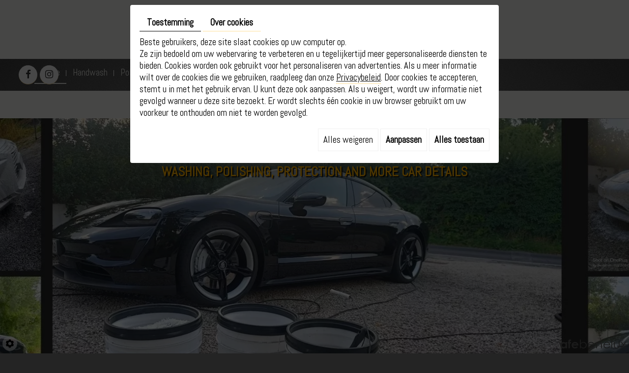

--- FILE ---
content_type: text/css
request_url: https://www.bs-details.be/media/css/fonts.css
body_size: 298
content:
@import url('https://fonts.googleapis.com/css?family=Abel');

@font-face {
    font-family: 'Arial Rounded MT';
    src: url('../fonts/ArialRoundedMTBold.eot');
    src: url('../fonts/ArialRoundedMTBold.eot?#iefix') format('embedded-opentype'),
        url('../fonts/ArialRoundedMTBold.woff2') format('woff2'),
        url('../fonts/ArialRoundedMTBold.woff') format('woff'),
        url('../fonts/ArialRoundedMTBold.ttf') format('truetype'),
        url('../fonts/ArialRoundedMTBold.svg#ArialRoundedMTBold') format('svg');
    font-weight: bold;
    font-style: normal;
}

@font-face {
    font-family: 'BebasNeueRegular';
    src: url('../fonts/BebasNeueRegular.eot');
    src: url('../fonts/BebasNeueRegular.eot') format('embedded-opentype'),
         url('../fonts/BebasNeueRegular.woff2') format('woff2'),
         url('../fonts/BebasNeueRegular.woff') format('woff'),
         url('../fonts/BebasNeueRegular.ttf') format('truetype'),
         url('../fonts/BebasNeueRegular.svg#BebasNeueRegular') format('svg');
}
@font-face {
    font-family: 'AntonioRegular';
    src: url('../fonts/AntonioRegular.eot');
    src: url('../fonts/AntonioRegular.eot') format('embedded-opentype'),
         url('../fonts/AntonioRegular.woff2') format('woff2'),
         url('../fonts/AntonioRegular.woff') format('woff'),
         url('../fonts/AntonioRegular.ttf') format('truetype'),
         url('../fonts/AntonioRegular.svg#AntonioRegular') format('svg');
}

--- FILE ---
content_type: text/css
request_url: https://www.bs-details.be/media/css/template.css
body_size: 12512
content:
/* 
Wireframe: 20
Version: 1
Update: 2017.10.05
*/
body {
    background: #242424;
    color: #bec4cd;
    font-family: 'Abel', sans-serif;
    font-size: 19px;
    line-height: 24px;
	font-weight:400;
}
a {
       color: #fcc032;
    transition: all .4s;
	border-bottom: 1px dotted #fcc032;
    text-decoration: none;
}
a:active, a:hover, a:focus {
    color:#bec4cd;
    text-decoration: none;
	border-bottom: 1px dotted #bec4cd;
}
 strong{
	 font-weight:700;
 }
.red {
    color: #ff6d6d;
}
.image-right {
    float: right;
    margin: 0 0 10px 15px;
}
.image-left {
    float: left;
    margin: 0 15px 10px 0;
}
 
h1, h2, h3, h4, h5, h6,
.h1, .h2, .h3, .h4, .h5, .h6 {
    line-height: 1.32em;
     
	
}
h1, h2, h3, h4, h5, h6 {
  
}
h1, .h1{
    font-size: 40px;
	color: #cecece;
	 font-family: 'BebasNeueRegular';
  
}
h2, .h2{
    font-size: 27px;
    color: #fcc032;
    font-family: 'AntonioRegular';
        font-weight: 400;
    
}
h3, .h3{
    font-size: 24px;
	color:#cecece;
	font-family: 'BebasNeueRegular';
}
h4, .h4{
    font-size: 22px;
	color: #fcc032;
	font-family: 'BebasNeueRegular';
	
}
h5, .h5{
    font-size: 20px;
	color: #cecece;
	font-family: 'BebasNeueRegular';
}
h6, .h6{
    font-size: 18px;
	color:#fcc032;
	font-family: 'BebasNeueRegular';
}

hr {
	border-color: #e5e5e5;
}
span.prix {
    font-size: 22px;
    color: #fcc032;
    font-family: 'BebasNeueRegular';
}
.cta {
       background: #ebece7;
    height: 120px;
    text-align: center;
}
.ctaa {
    position: relative;
    background: url(../images/bg-cta.png) top center no-repeat;
    height: 106px;
    width: 383px;
    float: right;
    margin-top: 33px;
    display:none;
}
.ctaa a{
	border:none;
	}
.ctaa:before {
    content: '';
    position: absolute;
    background: url(../images/cta.png) top left no-repeat;
    height: 72px;
    width: 52px;
    left: 75px;
    top: 17px;
}
.meer {
       font-size: 21px;
    color: #544f4d;
    line-height: 26px;
    font-weight: 600;
    padding: 33px 0px 0 54px;
    text-shadow: 0px -1px 8px rgba(0, 0, 0, 0.27);
    letter-spacing: 0.05em;
    font-family: 'unicode_arialr';
}
span.number {
        font-size: 24px;
    color: #544f4d;
    font-weight: 600;
    text-shadow: 0px -1px 8px rgba(0, 0, 0, 0.27);
    padding: 12px 0 0 42px;
    font-family: 'Arial Rounded MT';
}
.ctaa:hover {
	   position: relative;
    background: url(../images/bg-ctah.png) top center no-repeat;
    height: 106px;
    width: 383px;
    float: right;
    margin-top: 33px;
}
.ctaa:hover  .meer{
	color:#fcc032;
}
.ctaa:hover  span.number{
	color:#fcc032;
}
/**menu**/
.menu {
    background: #ebece7;
    height: 241px;
}
nav.main-nav {
    position: relative;
    z-index: 100;
    height: 65px;
    box-shadow: none;
    transition: background .4s, box-shadow .4s;
    background: url(../images/bg-menu.png) top center no-repeat;

}
.is-sticky nav.main-nav {
 height: 65px;
    z-index: 100;
    background: url(../images/bg-menu.png) top center no-repeat;
}
nav.main-nav .nav-wrapper {

}
nav.main-nav .sf-menu {
        text-align: left;
    align-self: center;
    width: 100%;
}
nav.main-nav .mobile-nav {
    display: none;
    text-align: right;
    align-self: center;
}
nav.main-nav .mobile-nav a {
    display: inline-block;
    text-decoration: none;
    text-transform: uppercase;
    color: #222;
    line-height: 40px;
    font-size: 0;
	border-bottom: none;
}
nav.main-nav .mobile-nav i.fa {
    background: #000;
    text-align: center;
    color: #fcc032;
    width: 40px;
    line-height: 40px;
    border-radius: 50%;
    display: inline-block;
    font-size: 22px;
    margin-top: 14px !important;
}
nav.main-nav .logo {
    position: absolute;
    height: 293px;
    text-align: center;
    left: 48.5%;
    margin-top: -110px;
    width: 250px;
    transform: translateX(-50%);
}
nav.main-nav .logo  a{
	border:none;
}
nav.main-nav .logo img.small {
    margin-top: 0px;
    transform: translateY(-200%);
    transition: transform .4s;
}
nav.main-nav .logo img.big {
    
    top: 0;
    visibility: visible;
    opacity: 1;
    transition: opacity .4s, visibility 0s linear 0s, top .4s;
}
.is-sticky nav.main-nav .logo {
    position: absolute;
}
.is-sticky nav.main-nav .logo img.small {
    visibility: visible;
    transform: translateY(0%);
}
.is-sticky nav.main-nav .logo img.big {
    visibility: hidden;
    opacity: 0;
    top: -50px;
    transition: opacity .4s, visibility 0s linear .4s, top .4s;
}.diy-slideshow {
       background: url(../images/bg-s.png)  top no-repeat;
}/**cta**/
.slogan1 {
right: auto;
    left: 50%;
    transform: translate(-50%, -50%);
    text-align: center;
    position: absolute;
    top: 114px;
    color: #ffb300;
    font-size: 27px;
    text-transform: uppercase;
    text-shadow: 2px 2px 2px rgba(0,0,0,1);
    line-height: 1.35;
    z-index: 2;
    font-family: 'Abel';
    font-weight: bold;
}
/**image cercle**/
.border {
    display: inline-block;
    border-radius: 50%;
    margin-right: 111px;
}
.slide {
       position: absolute;
    left: 0;
    right: 0;
    margin: -36px auto;
}
.img-box1 {
     border-radius: 50%;
    border: 5px solid #fff;
    box-shadow: 0 0 0 6px #fcc032;
}
.slide img {
       
}
header.top {
    position: relative;
    height: 450px ;
    background: #eee;
}
header.top.big {
    height: 633px;
}
header.top.small {
    height: 450px;
}
header.top .container {
    position: relative;
    height: 100%;
}
header.top .slogan, header.top.big .slogan, header.top.small .slogan {
     font-size: 32px;
    right: 0;
    left: 0;
    bottom: 20px;
    text-align: center;
 
    position: absolute;
    width: 100%;
    height: 74px;
    top: auto;
    text-shadow: 0px 0px 8px rgba(255, 255, 255, 0.55), 0px 0px 8px rgba(255, 255, 255, 0.24);
    line-height: 48px;
    font-family: 'FuturaLightOblique';
	z-index:2;
	text-transform: uppercase;
}
header.top .slogan a {
    text-shadow: 0px 0px 8px rgba(255, 255, 255, 0.55), 0px 0px 8px rgba(255, 255, 255, 0.24);
    line-height: 48px;
    font-family: 'FuturaLightOblique';
    font-size: 32px;
    color: #fff;
    text-decoration: none;
}
header.top.small .slogan {

}
header.top:not(.big) .slogan br {
    display: none;
}
header.top .slogan p {
    padding: 14px 0;
}
header.top .slogan a:hover {
    color: #fed33c;
    text-shadow: 0px 0px 8px rgba(254, 211, 60, 0.55), 0px 0px 8px rgba(254, 211, 60, 0.24);
}
header.top .banner,
header.top .banner #slideshow {
    position: absolute;
    left: 0;
    right: 0;
    top: 0;
    bottom: 0;
    margin: 0!important;
    width: auto;
    height: auto;
}
header.top .banner #slideshow .camera_target {
 
}
.camera_overlayer {
/*    background: rgba(255, 255, 255, 0.34901960784313724);*/
}

header.top .banner .NewsItemBackground {
    position: absolute;
    left: 0;
    right: 0;
    top: 0;
    bottom: 0;
    background: center no-repeat;
    background-size: cover;
    filter: contrast(70%);
}
header.top .banner .NewsItemBackground::after {
    content: '';
    position: absolute;
    left: 0;
    right: 0;
    top: 0;
    bottom: 0;
    box-shadow: inset 0 0 200px rgba(0,0,0,1);
}
.content img {
    height: auto;
    max-width: 100%;
    outline: none;
}
section.home-content {
    position: relative;
}
section.home-content .photo {
    position: absolute;
    right: 0;
    top: 0;
    bottom: 0;
    width: 35%;
}
section.home-content .photo .img-box > img {
    position: absolute;
    width: 100%;
    height: 100%;
    object-fit: cover;
    filter: grayscale(100%);
}
section.home-content .photo .corner {
    position: absolute;
    right: 0;
    bottom: 0;
    width: 100%;
    padding-bottom: 100%;
}
section.home-content .photo .corner::before {
    content: '';
    position: absolute;
    top: 0;
    bottom: 0;
    left: 0;
    right: 0;
    /*
    -webkit-clip-path: polygon(0% 100%, 100% 100%, 100% 0%);
    clip-path: polygon(0% 100%, 100% 100%, 100% 0%);
    background: rgba(255,109,109,.8);
    */
    background: url(../images/corner-right.svg) right bottom no-repeat;
    opacity: .8;
}
section.home-content .photo .corner .signature {
    position: absolute;
    bottom: 10%;
    left: 50%;
    transform: translateX(-35%);
    max-width: 80%;
}
section.page-content img {
    height: auto;
    max-width: 100%;
    outline: none;
}
section.page-content {
    position: relative;
}
section.page-content .corner {
    position: absolute;
    bottom: 0;
    left: 0;
    width: 10vw;
    height: 10vw;
    /*
    -webkit-clip-path: polygon(0% 100%, 100% 100%, 0% 0%);
    clip-path: polygon(0% 100%, 100% 100%, 0% 0%);
    background: rgba(255,109,109,.8);
    */
  
    opacity: .8;
}
img.img-a {
    padding-top: 15px;
}
article.content {
      position: relative;
    padding: 0px 0 50px;
}
 article.content img {
    height: auto;
    max-width: 100%;
    outline: none;
}
section.home-content article.content {
    padding: 13px 0;
}
section.contact-content article.content {
 
}
 header.page-title {
          padding-bottom: 125px;

}
header.page-title h1 {
    line-height: 1.7em;
    font-weight: 400;
    letter-spacing: 0;
    text-transform: uppercase;
    font-size: 23px;
    text-align: center;
    text-shadow: 0px -1px 8px rgba(0, 0, 0, 0.27);
    color: #868686;
    height: 30px;
    margin: -78px 0 0;
    font-family: 'Arial Rounded MT';
}
header.page-title h1:before {
position:absolute;
content:'';
background: url(../images/bg-h1.png)top center no-repeat;
width:100%;
height:2px;
left:0px;
}
header.page-title2 h1:before {
    position: absolute;
    content: '';
    background: url(../images/bg-h1.png)bottom center no-repeat;
    width: 100%;
    height: 2px;
    top: 86px;
    left: 0;
}
header.page-title1 h1 {
line-height: 1.5em;
    font-weight: 400;
    letter-spacing: 0;
    text-transform: uppercase;
    font-size: 44px;
    text-align: center;
    text-shadow: 0px -1px 8px rgba(0, 0, 0, 0.27);
    color: #cecece;
    height: 30px;
    font-family: 'Arial Rounded MT';
    margin: -40px 0 0;
}
header.page-title2 h1 {
    line-height: 1.5em;
    font-weight: 400;
    letter-spacing: 0;
    text-transform: uppercase;
    font-size: 36px;
    text-align: center;
    text-shadow: 0px -1px 8px rgba(0, 0, 0, 0.27);
    color: #cecece;
    height: 30px;
    font-family: 'Arial Rounded MT';
    margin: -30px 0 0;
}
.shade1 {
     position: relative;
    margin: 0 0;
    padding: 0;
    display: block;
    background: #242424;
    width: 100%;
    height: 59px;
    opacity: 0.25;
    text-align: center;
}
header.page-title2 {
    padding-bottom: 75px;
}
header.page-title1 {
    padding-bottom: 75px;
}
header.page-title.contact {
    padding-bottom: 27px;
	padding-top: 124px;
}
span.subtitle {
    font-size: 116px;
    line-height: 80px;
    text-shadow: 0px -1px 8px rgba(0, 0, 0, 0.27);
    color: #cecece;
    height: 101px;
    margin: -30px 0 0;
    font-family: 'BebasNeueRegular';
}
.shade {
	position: relative;
    margin: 0 0;
    padding: 0;
    display: block;
    background: #242424;
    width: 100%;
    height: 70px;
    opacity: 0.25;
    text-align: center;
}
	.logo1 {
    margin: 0 auto;
    display: table;
}

 header.page-title h5 {
    margin: 0;
}
 header.page-title {
       padding-top: 106px;
}
 header.page-title + h2 {
    margin-top: 0;
    margin-bottom: 30px;
}
.content p {
    margin: 0 0 20px;
}
.content ul {
    list-style: outside disc;
    margin-left: 0;
    padding: 0;
}
.content ul li {
    position: relative;
    left: 1em;
    margin-left: 1em;
    padding-right: 1em;
}
.content ul ul {
    list-style-type: circle;
}
.content .table-style {
    position: relative;
}
.content .table-style th {
   background: #e99c00;
    color: #000;
}
.content .table-style th,
.content .table-style td {
    border: 1px solid #ccc;
    padding: 2px 5px;
}
.content #AllNews {
    position: relative;
    padding-top: 30px;
}
.content #AllNews .row {
    display: flex;
}
.content #AllNews .row > [class*='col-'] {
    flex-direction: column;
}
.content #AllNews .Item {
    position: relative;
    margin-bottom: 30px;
    padding-top: 15px;
    padding-bottom: 15px;
    height: 250px;
    background: rgba(255,255,255,0);
    transition: background .4s;
}
article.content #AllNews .Item:hover {
    background: #f6f6f6;
}
article.content #AllNews .Item .photo {
    position: relative;
    width: 100%;
    height: 100%;
    overflow: hidden;
}
article.content #AllNews .Item .photo img {
    position: relative;
    width: 100%;
    height: 100%;
    object-fit: cover;
    transition: filter .4s;
}
article.content #AllNews .Item:hover .photo img {
    filter: brightness(70%) contrast(70%);
}
article.content #AllNews .Item .photo.nophoto {
    position: relative;
    height: 100%;
    background: #eee url(../images/logo-rooy-ex.png) center no-repeat;
    background-size: 50%;
    filter: grayscale(100%);
    transition: background-color .4s;
}
article.content #AllNews .Item:hover .photo.nophoto {
    background-color: #ccc;
}
article.content #AllNews .Item .photo::before {
    content: '';
    position: absolute;
    left: 50%;
    top: -50%;
    transform: translate(-50%, -50%);
    width: 1px;
    height: 40px;
    background: #fff;
    z-index: 10;
    transition: top .4s;
}
article.content #AllNews .Item .photo::after {
    content: '';
    position: absolute;
    left: -50%;
    top: 50%;
    transform: translate(-50%, -50%);
    width: 40px;
    height: 1px;
    background: #fff;
    z-index: 10;
    transition: left .4s;
}
article.content #AllNews .Item:hover .photo::before {
    top: 50%;
}
article.content #AllNews .Item:hover .photo::after {
    left: 50%;
}
article.content #AllNews .Item figcaption {
    position: relative;
}
article.content #AllNews .Item figcaption h3 {
    margin: 0 0 15px;
    transition: color .4s;
}
article.content #AllNews .Item:hover figcaption h3 {
    color: #ff6d6d;
}
article.content #AllNews .Item figcaption .button {
    margin-top: 10px;
    font-size: 16px;
    line-height: 1;
    text-shadow: none;
    padding: 10px 30px;
    display: inline-block;
    text-decoration: none;
    color: #fff;
    background: #ff6d6d;
    border-radius: 3px;
    box-shadow: 0 3px 3px rgba(0,0,0,.1);
    transition: box-shadow .4s;
}
article.content #AllNews .Item:hover figcaption .button {
    box-shadow: 0 5px 20px rgba(0,0,0,.25);
}
article.content #AllNews .Item a {
    position: absolute;
    left: 0;
    right: 0;
    top: 0;
    bottom: 0;
}
	.box {
        position: relative;
    width: 791px;
    height: 319px;
    background: url(../images/bg-boxx.png) center no-repeat;
    top: 0;
    left: 0;
    display: table;
    margin: 0 auto;
}
p.box-title1 {
    color: #6e6b60;
    font-size: 40px;
    margin: 75px auto;
    display: table;
    letter-spacing: -0.025em;
    font-family: 'AntonioLight';
    text-shadow: 0px -1px 9px rgba(0, 0, 0, 0.52);
}
p.box-title2 {
    margin-top: -49px;
    font-family: 'Playfair Display', serif;
    font-size: 88px;
    letter-spacing: -0.025em;
    text-shadow: 1px 1px 9px rgba(0, 0, 0, 0.45);
    color: #64635b;
}
.plus {
  position: relative;
    top: 45px;
    left: 0;
    display: table;
    margin: 0 auto;
    background: #f5f0e3 url(../images/plus.png) center no-repeat;
    border-radius: 50%;
    width: 26px;
    height: 26px;
    padding: 30px;
}
.plus:hover {
    background: #988063 url(../images/plus.png) center no-repeat;
}
section.newsletter {
    position: relative;
    padding: 50px 20px;
   background: rgba(176, 157, 135, 0.59);
}
section.newsletter h4 {
    margin: 0 0 25px;
    text-transform: uppercase;
}

section.contactform {
position: relative;
    padding-top: 3px;
}
/*-----services----*/
section.services {
    position: relative;
    background: url(../images/bg-box1.png) center no-repeat;
    text-align: center;
    padding: 53px 0 51px;
    background-size: cover;

}
section.services h5 {
    margin: 0 0 10px;
    text-transform: uppercase;
}
section.services h3 {
    margin: 0 0 75px;
    text-transform: uppercase;
}
section.services h4 {
    margin: 25px 0;
}

p.box1 {
     color: #fff;
    font-size: 26px;
    margin-top: 118px;
    font-family: 'Arial Rounded MT', sans-serif;
    font-weight: 600;
}
p.box1:before {
    content: "";
    position: absolute;
    background: url(../images/valid.png) no-repeat Top center;
    height: 77px;
    width: 73px;
    margin-top: -95px;
    left: 0;
    right: 0;
    margin: -67px auto 0;
}
.box11:after {
        content: "";
    position: absolute;
    background: url(../images/sep-box.png) no-repeat Top center;
    height: 56px;
    width: 53px;
    margin-top: -95px;
    float: right;
    right: 0;
    margin: -51px auto 0;
}
 .box11:before {
     content: "";
    position: absolute;
    background: url(../images/sep-box.png) no-repeat Top center;
    height: 56px;
    width: 53px;
    float: left;
    left: 0;
    margin: -22px 34px 0;
}
.bouton {
       background: #fcc032;
    display: inline-block;
    color: #fff;
    border-radius: 10px;
    padding: 16px 8px 16px 8px;
    font-size: 50px;
    text-transform: uppercase;
    line-height: 50px;
    margin-top: 43px;
    font-family: 'BebasNeueRegular';
}
.box01:hover .bouton{
	background:#242424;
color:#fcc032;
}


section.cta {
    position: relative;
    background: url(../images/sepa.jpg) center no-repeat;
    padding: 90px 0 60px;
    color: #fff;
    text-align: center;
	    height: 536px;
}
section.cta h5 {
    margin: 0 0 10px;
    text-transform: uppercase;
}
section.cta h3 {
    margin: 0 0 60px;
    text-transform: uppercase;
    color: #fff;
}
section.cta a.button {
    text-transform: uppercase;
    letter-spacing: 2px;
    font-size: 16px;
    line-height: 1;
    text-shadow: none;
    padding: 15px 50px;
    display: inline-block;
    text-decoration: none;
    color: #fff;
    background: #ff6d6d;
    border-radius: 3px;
    box-shadow: 0 3px 3px rgba(0,0,0,.25);
    transition: box-shadow .4s;
}
section.cta a.button:hover {
    box-shadow: 0 5px 30px rgba(0,0,0,.5);
}

footer.bottom {
    position: relative;
    padding: 35px 0;
    color: #fff;
    background: #242424;
}.footer-title1 {
    margin-top: 86px;
}
.address:before {
     content: '';
    position: absolute;
    background: url(../images/icone-local.png) center no-repeat;
    height: 41px;
    width: 35px;
    left: 15px;
    margin: -59px auto;
}
p.title-footer {
    font-size: 19px;
    line-height: 28px;
    color: #fff;
    margin-bottom: 0;
    font-family: 'AntonioRegular';
    font-weight: 400;
}
.title-footer p{
    font-size: 15px;
    line-height: 22px;
    font-family: 'Open Sans', sans-serif;
}
.block2:before{
    content: '';
    position: absolute;
    background: url(../images/icone-phone.png) center no-repeat;
    height: 48px;
    width: 39px;
    right: 15px;
    margin: 17px auto;
	}
	.footer-title2 {
    margin-top: 86px;
}
span.googlemaps_v2 {
    color: #cf282a !important;
}
span.googlemaps_v2:hover {
    color: #1e110b!important;
}
footer.bottom .footer-wrapper {
    display: grid;
    grid-template-columns: repeat(2, 50%);
}
footer.bottom.bottom1 {
       border-top: 2px solid #ebece7;
}
footer.bottom .social {
    text-align: center;
    padding-top: 62px;
}
.block2 a:hover {
 color: #fff !important;
}
footer.bottom .social nav.language {
    position: relative;
    padding-bottom: 10px;
}
footer.bottom .social nav.language a.selected {
    color: #888;
    text-decoration: none;
}
footer.bottom .social nav.language a span {
    font-size: 0;
    line-height: 0;
}
footer.bottom .social nav.language a span::before {
    font-size: 16px;
    line-height: 1;
}
footer.bottom .social nav.language a span#lang-nl::before {
    content: 'Nederlands';
}
footer.bottom .social nav.language a span#lang-fr::before {
    content: 'Français';
}
footer.bottom .social #ContainerBlockSocial.addthis_toolbox .at300b > span{
    display: none;
}
footer.bottom .social #ContainerBlockSocial.addthis_toolbox .at300b.addthis_button_email::before {
    content: "\f003";
}
footer.bottom .social .fb::before {
    content: "\f09a";
}
footer.bottom .social .instagram::before{content: "\f16d";}
footer.bottom .social #ContainerBlockSocial.addthis_toolbox .at300b.addthis_32x32_style.addthis_button_twitter::before {
    content: "\f099";
}
footer.bottom .social #ContainerBlockSocial.addthis_toolbox .at300b.addthis_32x32_style.addthis_button_linkedin::before {
    content: "\f0e1";
}
footer.bottom .social #ContainerBlockSocial.addthis_toolbox .at300b.addthis_32x32_style.addthis_button_google_plusone_share::before {
    content: "\f0d5";
}
footer.bottom .social #ContainerBlockSocial.addthis_toolbox .at300b.addthis_32x32_style.addthis_button_google_plusone_share {
    position: relative;
}
footer.bottom .social #ContainerBlockSocial.addthis_toolbox .at300b.addthis_32x32_style.addthis_button_google_plusone_share #___plusone_0,
footer.bottom .social #ContainerBlockSocial.addthis_toolbox .at300b.addthis_32x32_style.addthis_button_google_plusone_share iframe {
    position: absolute!important;
    left: 0!important;
    right: 0!important;
    top: 3px!important;
    opacity: 0;
}
footer.bottom .social #ContainerBlockSocial.addthis_toolbox .at300b.addthis_button_pinterest_share::before {
    content: "\f231";
}
footer.bottom .social #ContainerBlockSocial.addthis_toolbox .at300b, footer.bottom .social .fb, footer.bottom .social .instagram {
    display: inline-block;
    font-size: 0px;
    cursor: pointer;
    position: relative;
    z-index: 1;
    color: #fff;
    text-decoration: none;
    transition: color .4s;
    float: none;
    text-align: center;
    border: none;
	
}
footer.bottom .social #ContainerBlockSocial.addthis_toolbox .at300b::before, footer.bottom .social .fb::before, footer.bottom .social .instagram::before {
    font-family: 'FontAwesome';
    speak: none;
    font-size: 21px;
    line-height: 40px;
    font-style: normal;
    font-weight: normal;
    font-variant: normal;
    text-transform: none;
    display: block;
    -webkit-font-smoothing: antialiased;
}
footer.bottom .social #ContainerBlockSocial.addthis_toolbox .at300b:hover, footer.bottom .social .fb:hover, footer.bottom .social .instagram:hover {
  color: #fcc032;
}

/***************footer.maps****************/
footer.maps {
    position: relative;
    height: 350px;
    overflow: hidden;
    background: #eee;
}
footer.maps a:first-of-type {
    position: absolute;
    left: 0;
    right: 0;
    top: 0;
    bottom: 0;
    z-index: 10;
    font-size: 0;
}
.googlemaps_v2 label.modal-label {
     cursor: pointer;
    font-weight: 400;
    text-decoration: underline;
    margin: 0;
    z-index: 99;
    left: 0;
    right: 0;
    top: 0;
    bottom: 0;
    z-index: 10;
    color: #fcc032;
}
.googlemaps_v2 label.modal-label:hover {
     text-decoration: none;
    color: #fff;
	}
footer.maps .googlemaps_v2 label.modal-label {
    cursor: pointer;
    font-weight: 400;
    text-decoration: underline;
    margin: 0;
    z-index: 99;
    position: absolute;
    left: 0;
    right: 0;
    top: 0;
    bottom: 0;
    z-index: 10;
    font-size: 0;
}
.googlemaps_v2 .modal__inner iframe {
position: absolute;
    width: 100% !important;
    height: 100% !important;
    left: 0;
    right: 0;
    top: 0;
    bottom: 0;
    filter: grayscale(100%);
    transition: filter .4s;
}
footer.maps iframe {
    position: absolute;
    width: calc(100vw + 200px);
    height: 550px;
    left: -100px;
    right: -100px;
    top: -100px;
    bottom: -100px;
    filter: grayscale(100%);
    transition: filter .4s;
}
footer.maps:hover iframe {
    filter: grayscale(35%);
}
span.number-responsive1 {
    display: none;
}
/***************************************/
span.number-responsive2 {
	display: none;
    font-size: 24px;
    color: #544f4d;
    font-weight: 600;
    text-shadow: 0px -1px 8px rgba(0, 0, 0, 0.27);
    padding: 12px 0 0 42px;
    font-family: 'Arial Rounded MT';
}
.block2 {
   text-align: right;
    float: right;
}
.footer-title2 p {
text-align: right;
    font-size: 19px;
    line-height: 28px;
    margin-bottom: 0;
    font-family: 'AntonioRegular';
    font-weight: 400;
}
/**footer2**/
section.footer2 {
	    background: url(../images/bg-footer2.png) center no-repeat;
    height: 387px;
    position: relative;
}
section.footer2:before {
    background: url(../images/logo2.png) center no-repeat;
    height: 311px;
    position: absolute;
    content: '';
    width: 568px;
    left: 0;
    right: 0;
    margin: -124px auto;
    top: -157px;
}
/**/

#scrollUp {
    bottom: 46px;
    left: 50%;
    transform: translateX(-50%);
    padding: 6px 15px 10px;
    background: rgb(233, 156, 0);
    border-radius: 3px;
    color: #fff;
    font-size: 30px;
    line-height: 1;
    text-decoration: none;
    box-shadow: none;
    transition: background .4s, box-shadow .4s;
}
#scrollUp:hover {
  background: #080601;
    box-shadow: 0 5px 30px rgba(0,0,0,.5);
    color: #e99c00;
}
 
div.cc-cookies {
    width: 100%;
}
.formError,
.formError *,
#fancybox-wrap,
#fancybox-wrap *{
    box-sizing: content-box;
}
div#_atssh {
    bottom: 0;
}
form.contactForm label a:hover{
	color:#000;
}
.img-box {
    width: 100%;
    height: 100%;
}
a.cookieinfo-close.cc-cookie-accept {
       background: #fcc032!important;
    color: #3f3f3f!important;
}Style Attribute {

    background: #e99c00 !important;
  
}
@media only screen and (max-width : 1199px) {
   nav.main-nav,
    nav.main-nav .nav-wrapper,
    nav.main-nav .logo {
        height: 65px;
    }
   
    .border {
 
    margin-right: 30px;
}
    nav.main-nav ul.sf-menu {
        display: none;
    }
    nav.main-nav .mobile-nav {
      
		display: inline-block;
    margin-left: auto;
    float: right;
    }
	.is-sticky nav.main-nav .mobile-nav i.fa {
 
	text-decoration: none !important;
}
p.box1 {
    font-size: 32px;
    line-height: 1em;
}
p.title2-ontdek {

    font-size: 45px;
}
}

@media only screen and (max-width : 1024px) {
    
}
@media only screen and (max-width : 991px) {
 .menu {
    background: #ebece7;
    height: 338px;
}
.ctaa {
    float: none;
    margin: 33px auto;
}
.cta {
    height: 160px;
    text-align: center;
}
.ctaa:hover {

    float: none;
  margin: 33px auto;
}
    header.top {
    height: 337px;
}
header.top.big, header.top.big .diy-slideshow {
    height: 450px !important;
}
header.top.small, header.top.small .diy-slideshow {
    height: 300px !important;
}
.diy-slideshow figure {
    height: 100% !important;
}
    header.top.big {
        height: 350px;
    }
    header.top .container {
        position: static;
        height: auto;
    }
.slide img {
    margin-right: 5px;
    margin-left: 5px;
    height: 180px;
    width: 180px;
}
.slide {
   position: absolute;
    left: 0;
    right: 0;
    margin: -38px auto;
}

 
    header.top .slogan br {
        display: none;
    }
p.sati {

    font-size: 40px;

}
    section.home-content article.content,
    article.content {
        padding: 50px 0;
    }
  section.home-content article.content header.page-title {
    padding-top: 37px;
}
 
    section.contactform {
        padding: 50px 0;
    }
  
  section.services {

    padding: 28px 0 56px;
  }
    section.satisfaction {
            padding: 50px 0 50px;
    }
    section.satisfaction .photo {
        position: relative;
        width: auto;
        height: 350px;
        overflow: hidden;
        margin-top: 50px;
    }
	header.page-title {
    padding-top: 99px;
}
   
    section.cta {
        padding: 50px 0;
    }
    section.cta h3 {
        margin-bottom: 30px;
    }
	
	span.subtitle {
    
    font-size: 50px;
}
.box11:before {
   display:none;
}
.box11:after {
   display:none;
}
section.footer2:before {

    margin: -60px auto;
}
.box {
  
    width: 650px;
}
p.box-title2 {
   
    font-size: 66px;
}

}
@media only screen and (max-width : 767px) {
    .image-right,
    .image-left {
        float: none;
        margin: 10px auto;
        max-width: 100%;
        height: auto;
        display: block;
    }
    .title-contact {
    float: left;
}
.slogan1 {
    top: 182px;
    font-size: 25px;
}
.slide {
    position: absolute;
    left: 0;
    right: 0;
    margin: -5px auto;
}
    h1, .h1 {
        font-size: 36px;
    }

    header.top .logo img {
        max-width: 70%;
    }
    header.top .slogan,
    header.top.big .slogan {
        font-size: 20px;
    }
.slide img {
    margin-right: 5px;
    margin-left: 5px;
    height: 120px;
    width: 120px;
}
.border {
    margin-right: 0;
}
section.footer2:before {
    margin: 170px auto;
    width: auto;
}

    section.home-content .photo {
        position: relative;
        height: 80vh;
        width: auto;
    }
    article.content img {
        max-width: 100%;
        height: auto;
    }
    section.home-content .photo .corner {
        width: 80vh;
        padding-bottom: 80vh;
    }
  p.title2-ontdek {
    font-size: 30px;
}
    section.services h3 {
        margin-bottom: 25px;
    }
    footer.bottom .social #ContainerBlockSocial.addthis_toolbox .at300b {
        margin: 0 10px 0 0;
    }

.is-sticky nav.main-nav .mobile-nav i.fa {
    margin-top: 6px !important;
    text-decoration: none !important;
}
h2.title-box-Onze {
    font-size: 50px;
}
section.satisfaction1 {
    padding: 100px 0 100px;

}
.footer-title2 p {
  
    text-align: center;
    margin: 0 auto;
    display: table;
}
.address {
    display: table;
    margin: 0 auto;
    text-align: center;
}
p.title-footer {

    text-align: center;
    margin: 0 auto;
    display: table;
}
footer.bottom section.address {
    position: relative;
    display: table;
    margin: 0 auto;
    text-align: center;
}
footer.bottom h3 {
    
    text-align: center;
}
footer.bottom .social {
    display: table;
    margin: 0px auto 0;
    float: none;
}
footer.bottom .social {
    text-align: left;
    padding-top: 20px;
    padding-bottom: 0;
}
.block2 {
    text-align: center;
    float: none;
    margin: -34px auto 90px;
}
section.openinghours h3 {
    width: 198px;
    text-align: center;
}
div#openingTimesBlock {
    display: table;
    margin: 0 auto;
    float: none;
}
footer.bottom section.openinghours #openingTimesBlock .openingLine {
    line-height: 21px;
    font-family: 'AntonioRegular';
    font-size: 19px;
    display: table;
    margin: 0 auto;
    float: none;
}
footer.bottom section.openinghours #openingTimesBlock .openingLine .openingDay {
    position: relative;
    display: inline-block;
    width: auto;
    font-weight: bold;
    margin-right: 5px;
}
section.openinghours {
    text-align: center;
    float: none;
    padding: 0 0 90px;
    display: table;
    margin: 0 auto;
}

header.top .slogan a {
    font-size: 37px;
    top: 0px;
}
span.number-responsive1 {
    display: block;
}

span.phone-number1 {
    display: none;
}
span.number1 {
    display: none;
}
span.number {
    display: none;
}
span.number-responsive2 {
    display: block;
    font-size: 24px;
    color: #544f4d;
    font-weight: 600;
    text-shadow: 0px -1px 8px rgba(0, 0, 0, 0.27);
    padding: 12px 0 0 42px;
    font-family: 'Arial Rounded MT';
}
span.number-responsive2 a.nb-res2{
	color: #544f4d;
  border-bottom: 1px dotted #544f4d;
  }
 .ctaa:hover span.number-responsive2 a.nb-res2{
	color: #fcc032;
  border-bottom: 1px dotted #fcc032;
  }
  .ctaa:hover span.number-responsive2{
  	color: #fcc032;
  }
  
  span.number-responsive1 a.nb-res2{
	  color: #fcc032;
    border-bottom: 1px dotted #fcc032;
  }
.box {
    width: 360px;
}
p.box-title2 {
    font-size: 38px;
}
.address:before {
  margin:0 auto;
  left:0;
  right:0;
}
.block2:before {
    left: 0;
    right: 0;
    margin: -58px auto;
}

}
@media only screen and (max-width : 480px) {
 .is-sticky nav.main-nav .mobile-nav i.fa {
    margin-top: 13px !important;
    text-decoration: none !important;
}
.ctaa {
    background: #fcc032;
    width: auto;
}
.ctaa:hover
{
    background: #544f4d;
    width: auto;
    
}
.ctaa:before {
    left: 0;
}
    article.content #AllNews {
        padding-top: 10px;
    }
	p.ville:before {
    width: 321px;
    margin-left: -116px;
}
    article.content #AllNews .Item {
        display: grid;
        grid-template-columns: 100%;
        height: auto;
        margin-bottom: 10px;
    }
	nav.main-nav .logo img.big {
        width: 197px;
}
.slide img {
    margin-right: 2px;
    margin-left: 2px;
    height: 92px;
    width: 92px;
}
header.page-title h1 {
    font-size: 22px;
}
h2, .h2 {
    font-size: 21px;
    color: #fcc032;
    font-weight: 400;
}
.slide {
    position: absolute;
    left: 0;
    right: 0;
    margin: 34px auto;
}
header.top .slogan a {
    font-size: 24px;
    top: -3px;
}
.box {
    width: 250px;
}
p.box-title1 {
    color: #6e6b60;
    font-size: 35px;
    margin: 75px auto;
    display: table;
    letter-spacing: -0.025em;
    font-family: 'AntonioLight';
    text-shadow: 0px -1px 9px rgba(0, 0, 0, 0.52);
}
p.box-title2 {
    font-size: 29px;
}
section.satisfaction h3 {
    margin: 0px;
    text-transform: none;
    font-family: 'AntonioBold';
    font-size: 29px;
}
p.neerpelt:before {
    content: '';
    position: absolute;
    width: 310px;
    height: 4px;
    background: url(../images/bg-h1.png) center no-repeat;
    margin-top: 17px;
    margin-left: -112px;
}
article.content header.page-title h1 {
    font-size: 30px;
}
header.page-title2 h1 {
    font-size: 30px;
    margin: 0px 0 0;
}
header.page-title {

    padding-bottom: 148px;

}
header.page-title2 {

    padding-bottom: 100px;

}
header.page-title2 h1::before {
display:none;

}
.shade1 {

    height: 20px;


}
h2.title-box-Onze {
    font-size: 31px;
}
p.sati {
    font-size: 17px;
}
.bouton {
   
    padding: 0px 20px 0px 20px;
    font-size: 30px;
 
}
p.title2-ontdek {
    font-size: 20px;
}
p.title1-ontdek {
    font-size: 27px;
}

    article.content #AllNews .Item .photo,
    article.content #AllNews .Item .photo.nophoto {
        height: 150px;
    }
    article.content #AllNews .Item figcaption h3 {
        margin-top: 10px;
    }
    footer.bottom .footer-wrapper {
        grid-template-columns: 100%;
    }

	.contact-submit {

    margin: 0px;
    float: none !important;
    text-align: center;

}
}
@media only screen and (max-width : 320px) {

p.ville:before {
    width: 309px;
    margin-left: -113px;
}

header.top .slogan a {
    font-size: 24px;
    top: -7px;
}
p.neerpelt:before {
    content: '';
    position: absolute;
    width: 270px;
    height: 4px;
    background: url(../images/bg-h1.png) center no-repeat;
    margin-top: 17px;
    margin-left: -92px;
}
form.contactForm {
    padding: 87px 0 !important;
}
.box {
    width: 270px;
}
p.box-title1 {
    color: #6e6b60;
    font-size: 34px;
    margin: 75px auto;
    display: table;
    letter-spacing: -0.025em;
    font-family: 'AntonioLight';
    text-shadow: 0px -1px 9px rgba(0, 0, 0, 0.52);
}
p.box-title2 {
    font-size: 29px;
}
section.satisfaction h3 {
    margin: 0px;
    text-transform: none;
    font-family: 'AntonioBold';
    font-size: 36px;
    color: #696560;
    font-style: italic;
    text-decoration: none;
    text-shadow: 0px 1px 9px rgba(0, 0, 0, 0.26);
}
	
	
	
	
	
}

.networks_linking{
        top: -43px;
    position: relative;
    left: 3%;
        width: 100px;
}

--- FILE ---
content_type: text/css
request_url: https://www.bs-details.be/media/css/superfish.css
body_size: 1338
content:
/*** ESSENTIAL STYLES ***/
.sf-menu, .sf-menu * {
	margin: 0;
	padding: 0;
	list-style: none;
}
.sf-menu li {
	position: relative;
}
.sf-menu ul {
	position: absolute;
	display: none;
	top: 100%;
	left: 0;
	z-index: 99;
}
.sf-menu > li {
	font-size: 0;
	display: inline-block;
}
.sf-menu li:hover > ul,
.sf-menu li.sfHover > ul {
	display: block;
}

.sf-menu a {
	display: block;
	position: relative;
}
.sf-menu ul ul {
	top: 0;
	left: 100%;
}


/*** DEMO SKIN ***/
.sf-menu {
}
.sf-menu ul {
	box-shadow: 0px 2px 10px rgba(0,0,0,.2);
	min-width: 100%;
	text-align: left;
}
.sf-menu a#Prijslijst {
        margin-left: 318px;
}
.sf-menu a {
 border-bottom: none;
    padding: 19px 13px 19px;
    font-size: 19px;
    text-decoration: none;
    color: #e5e6e1;
    font-weight: 400;
    line-height: 18px;
    border: none;
    font-family: 'Abel', sans-serif;
}
.is-sticky nav.main-nav .sf-menu a {
     padding: 19px 27px 19px;
}

.sf-menu > li:not(:last-child)::before {
     content: '';
    position: absolute;
    bottom: 0;
    right: 0;
    top: 23px;
    height: 12px;
    width: 1px;
    background: url(../images/sep.png);
}

.sf-menu li a:hover, .sf-menu li.sfHover > a, .sf-menu li.selected > a, .sf-menu li.active > a {
  
     color: #e5e6e1!important;
    border-bottom: 2px solid #e5e6e1;
    padding-bottom: 12px;
}
.sf-menu ul li a:hover, .sf-menu ul li a.sfHover > a, .sf-menu ul li a.selected > a, .sf-menu ul li a.active > a {
  
    color: #000!important;
	background:#e99c00;
	border:none;
}
.sf-menu > li:nth-child(4):before {
    display: none;
}

.is-sticky nav.main-nav .sf-menu > li:nth-child(4):before{
	  display:block;
	
}
.is-sticky nav.main-nav .sf-menu a#Prijslijst {
   margin-left: 0;
}
.sf-menu li {
	white-space: nowrap;
}
.sf-menu > li {
    float: left;
}
.sf-menu ul li:not(:first-child):after {
    content: '';
    position: absolute;
    top: 0;
    left: 50%;
    width: 30%;
    height: 1px;
    background: #e99c00;
    transform: translateX(-50%);
}

.sf-menu ul li {
     background: rgba(255, 255, 255, 0.79);
}
.sf-menu ul li a {
    padding: 8px 28px !important;
    color: #000;
    text-transform: uppercase;
    text-align: center;
}

.sf-menu li a:hover::after, .sf-menu li.sfHover > a::after, .sf-menu li.selected > a::after, .sf-menu li.active > a::after {
   
    border-top-color: #020202;
	
}

/*** arrows (for all except IE7) **/
.sf-arrows .sf-with-ul {
	
}

/* styling for both css and generated arrows */
.sf-arrows .sf-with-ul:after {
content: '';
    position: absolute;
    top: 50%;
    left: 50%;
    transform: translateX(-50%);
    margin-top: 12px;
    height: 0;
    width: 0px;
    border: 6px solid transparent;
    border-top-color: #fcc032;
}

/* styling for right-facing arrows */
/*.sf-arrows ul .sf-with-ul:after {
	margin-top: -5px;
	margin-right: -3px;
	border-color: transparent;
	border-left-color: #dFeEFF; /* edit this to suit design (no rgba in IE8) */
	/*border-left-color: rgba(255,255,255,.5);
}*/
.sf-arrows ul li > .sf-with-ul:focus:after,
.sf-arrows ul li:hover > .sf-with-ul:after,
.sf-arrows ul .sfHover > .sf-with-ul:after {
	border-left-color: white;
}


--- FILE ---
content_type: text/css
request_url: https://www.bs-details.be/media/css/gallery.css
body_size: 1864
content:
/* Navigation Gallery */
.holder.bottom {
	display: none;
}
.holder a, .holder a.jp-current, .holder a.jp-current:hover, .holder a.jp-disabled, .holder a.jp-disabled:hover, .holder a.jp-previous {
	float: none;
	border: 0;
	display: inline-block;
	width: 27px;
	line-height: 27px;
	height: 27px;
	font-weight: normal;
	font-family: "Exo 2", Arial, "Helvetica Neue", Helvetica, sans-serif;
	font-size: 16px;
	margin: 0 5px 5px 0;
	vertical-align: top;
	border-radius: 3px;
}
.holder a {
	color: #000;
	background: #eee;
	transition: color .4s, background .4s;
}
.holder a.jp-current,
.holder a:hover:not(.jp-disabled) {
   color: #fff !important;
    background: #e99c00;
}
.holder a.jp-disabled, .holder a.jp-disabled:hover {
	color: #999;
}
.holder a.jp-previous, .holder a.jp-next,
.holder a.jp-previous.jp-disabled, .holder a.jp-next.jp-disabled {
	font-family: 'FontAwesome';
	font-size: 0;
	line-height: 27px;
}
.holder a.jp-previous::before, .holder a.jp-next::before {
	font-size: 14px;
	line-height: 27px;
}
.holder a.jp-previous::before {
	content: '\f104';
}
.holder a.jp-next::before {
	content: '\f105';
}

/* Breadcrumbs */
.breadcrumb {
	position: relative;
	float: right;
	background: transparent;
	border: none;
	min-height: 27px;
	line-height: 27px;
	font-weight: normal;
	font-family: "Exo 2", Arial, "Helvetica Neue", Helvetica, sans-serif;
	font-size: 16px;
	padding: 0;
	color: #666;
	border-radius: 0;
}
.breadcrumb span {
	font-size: 0;
}
.breadcrumb span::before {
	content: '\f105';
	font-family: 'FontAwesome';
	font-size: 14px;
	margin: 0 5px;
}
.breadcrumb a {
	color: #ff6d6d;
	text-decoration: none;
    transition: color 0.6s;
}
.breadcrumb a:hover {
	color: #ff6d6d;
	text-decoration: none;
}

/* Thumbs */
.highslide-gallery {
	position: relative;
	text-align: center;
	margin: 0;
	display: grid;
	grid-template-columns: 33.3333% 33.3333% 33.3333%;
	grid-gap: 1px;
}
.highslide-gallery .highslideContainer {
	position: relative;
	padding: 0;
}

.highslide-gallery .highslideContainer a.highslide img {
	border: 0;
	display:block;
	width: 100%;
	cursor: pointer !important;
	transition: filter .4s;
}
.highslide-gallery .highslideContainer a.highslide {
	position: relative;
	display: block;
	overflow: hidden;
	    border: none;
}
.highslide-gallery .highslideContainer a.highslide:hover img {
	filter: brightness(70%) contrast(70%);
}
.highslide-gallery .highslideContainer a.highslide::before {
	content: '';
	position: absolute;
	left: 50%;
	top: -50%;
	transform: translate(-50%, -50%);
	width: 1px;
	height: 40px;
	background: #fff;
	z-index: 10;
	transition: top .4s;
}
.highslide-gallery .highslideContainer a.highslide::after {
	content: '';
	position: absolute;
	left: -50%;
	top: 50%;
	transform: translate(-50%, -50%);
	width: 40px;
	height: 1px;
	background: #fff;
	z-index: 10;
	transition: left .4s;
}
.highslide-gallery .highslideContainer a.highslide:hover::before {
	top: 50%;
}
.highslide-gallery .highslideContainer a.highslide:hover::after {
	left: 50%;
}

/* Sub Galleries */
.highslide-gallery .highslideContainer.subgallery {
}
.highslide-gallery .highslideContainer.subgallery:hover {
}
.highslide-gallery .highslideContainer.subgallery a.highslide {
	background: #f5f5f5;
	height: 100%;
	transition: background .4s;
}
.highslide-gallery .highslideContainer.subgallery a.highslide:hover {
	background: #ff6d6d;
}
.highslide-gallery .highslideContainer.subgallery a.highslide img {
}
.highslide-gallery .highslideContainer.subgallery a.highslide:hover img {
}
.highslide-gallery .highslideContainer.subgallery a.highslide .folderBackground span,
.highslide-gallery .highslideContainer.subgallery a.highslide .folderBackground div {
	position: relative;
	display: block;
	font-family: "Exo 2", Arial, "Helvetica Neue", Helvetica, sans-serif;
	line-height: 1.5;
	background: none;
	transition: color .4s;
}
.highslide-gallery .highslideContainer.subgallery a.highslide .folderBackground span {
	font-size: 18px;
	font-weight: bold;
	font-style: normal;
	color: #333;
	padding: 15px 10px;
}
.highslide-gallery .highslideContainer.subgallery a.highslide .folderBackground div {
	font-size: 14px;
	font-style: italic;
	color: #aaa;
	padding: 0 10px 20px;
	margin-top: -15px;
}
.highslide-gallery .highslideContainer.subgallery a.highslide:hover .folderBackground span,
.highslide-gallery .highslideContainer.subgallery a.highslide:hover .folderBackground div {
	color: #fff;
}

.highslide-gallery .highslideContainer.subgallery a.highslide::after {
	top: 40%;
}
.highslide-gallery .highslideContainer.subgallery a.highslide:hover::before {
	top: 40%;
}

/* Pop Up */
.highslide-container .highslide-caption{
	font-size: 14px;
	color: #fff;
	text-align: center;
	font-weight :normal;
	background: none;
}

.highslide-container .highslide-caption strong{
	font-size: 16px;
	line-height: 30px;
	font-weight: bold;
}

.highslide-container .highslide-dimming{
	background: rgba(35,31,32,.8);
	opacity: 1 !important;
}

.highslide-wrapper, .highslide-outline,
.highslide-container table, .highslide-container td{
	background: none !important;
}

.highslide-container img.highslide-image,
.highslide-container .highslide-image{
	border: 0px !important;
	box-shadow: 0px 0px 20px #000;
}
        
/* Back button */
.backbtn {
	background: none;
	text-indent: 0;
	text-decoration: none;
	width: auto;
	height: auto;
	margin-top: 10px;
}
.holder span {
    margin: 0 5px;
    float: none !important;
}
.backbtn::before {
	content: '\f104';
	font-family: 'FontAwesome';
	display: inline-block;
	margin-right: 10px;
}
.backbtn:hover {
	text-decoration: none;
	color: #555;
}
.backbtn:hover::before {
}

@media only screen and (max-width : 767px) {
	.highslide-gallery {
		grid-template-columns: 50% 50%;
	}
}
@media only screen and (max-width : 480px) {
	.highslide-gallery {
		grid-template-columns: 100%;
	}
}

--- FILE ---
content_type: text/css
request_url: https://www.bs-details.be/media/css/contact.css
body_size: 1962
content:
form.contactForm {
	position: relative;
	display: block;
	text-align: left;
	margin: 0 auto;

	padding: 40px 50px;
	    float: left;
		    width: 100%;
		        background: #eee;
}
form.contactForm .clear {
	clear: both;
}
form.contactForm > fieldset {
}
form.contactForm legend {
	font-weight: bold;
	padding-top: 15px;
	font-size: 16px;
	min-height: 25px;
	display: block;
}
form.contactForm legend.FormTitle {
	display: none;
}
.contactForm .contact-field-item {
	position: relative;
	display: block;
	padding: 0px;
	margin-bottom: 20px;
	overflow: hidden;
	width: 50%;
	float: left;
	clear: none;
}

.contactForm .contact-field-item.fullwidth {
	width: 100%;
	padding: 0px;
	float: none;
	clear: both;
}
form.contactForm #infoFrame {
}
form.contactForm br {
	display:none;
}
form.contactForm .singleText br {
	display:inline-block;
}
form.contactForm label {
	display: none;
	color: #000 !important;
}
.gdpr_policy label{ display: inline-block!important;}
form.contactForm span.two-column {
	display: block;
	float: left;
	width: 260px;
}
form.contactForm span.two-column span {
	display: inline-block;
	width: 10px;
	text-align: center;
}
.contactForm .contact-field-item .contact-field-element .form-field {
border: 1px solid #eee;
font-weight: normal;
font-size: 14px;
line-height: 30px;
color: #393838;
padding: 5px 15px;
outline: none !important;
background: #fff;
width: 99%;
height: auto;
margin: 0px;

transition: border-color .4s, color .4s;
}
form.contactForm .contactSelect {
	height:30px;
	width:auto;
	line-height:30px;
	padding: 5px 10px;
}
form.contactForm .contactSelect option {
	line-height:30px;
}
.contactForm .contact-field-item .contact-field-element textarea.form-field {
	height: 250px;
	overflow: auto;
	vertical-align: top;
	resize: none;
	width: 99.6%;
}
.contactForm .contact-field-item.fullwidth textarea.text-input {
	width: 100%;
}
form.contactForm .text-input:focus, form.contactForm .datepicker:focus{
color: #000;
border-color: #ccc;
}
form.contactForm input[type=radio], form.contactForm input[type=checkbox] {
	display: inline;
	width: auto;
	margin: 2px 5px 0px 0px;
	vertical-align: top;
}
form.contactForm .option {
	display: inline-block;
	padding: 5px 15px 0px 0px;
}
form.contactForm #file-uploader {
	margin: 10px 0 0;
}
form.contactForm #containerNS{
	position: relative;
	overflow: auto;
	padding: 5px 0px;
}
form.contactForm #containerNS #newsletterSubscriptionText{
	display: inline-block;
}
form.contactForm #containerNS #checkboxSubs{
	float: left;
}
form.contactForm small {
	display: block;
	font-size: 9px;
	color: #999;
}
form.contactForm .QapTcha {
	padding: 0;
	margin: 10px 0 0;
	width: auto;
	float: left;
}
form.contactForm .QapTcha #Icons {
	margin-right: 5px;
	margin-left: 5px;
}
form.contactForm .QapTcha .TxtStatus {
	display: block;
	clear: both;
	text-align: left;
	line-height: 25px;
	font-size: 11px;
	margin-bottom: 10px;
}
form.contactForm .required,
form.contactForm .QapTcha .TxtStatus.dropError {
	color: #c00;
}
form.contactForm .QapTcha .TxtStatus.dropSuccess {
}
form.contactForm .QapTcha .dropError {
	color: #c00;
}
form.contactForm .QapTcha .clr {
	display: none;
}
form.contactForm #QapTcha {
	display:block;
	margin:0px;
}
form.contactForm #messageCheckRecaptch {
	color: #c00;
	font-size: 14px;
	font-weight: bold;

}
form.contactForm .g-recaptcha {
	float: left;
}
form.contactForm .g-recaptcha > div {
	margin: 2px auto 5px;
}
form.contactForm .grecaptcha-badge {
	display: none;
}
form.contactForm .contact-submit {
	margin: 2px 0 0;
	float: right;
	text-align: center;
}
.contactForm .form-submit-button {
font-size: 18px;
    line-height: 25px;
    font-weight: 700;
    font-family: 'Montserrat', sans-serif;
    color: #000;
    text-transform: uppercase;
    padding: 10px 20px;
    outline: none !important;
    background: #fcc032;
    border: none;
    width: auto;
    height: auto;
    z-index: 5;
    cursor: pointer;
    box-shadow: none;
    transition: background .4s, box-shadow .4s;
}
.contactForm .form-submit-button:hover {
	     background: #000;
    color: #fcc032;
}
form.contactForm input.submit-button[disabled],
form.contactForm input.submit-button[disabled]:hover {
	color: rgba(255,255,255,.6);
	cursor: default;
	background-color: #999;
	box-shadow: none;
	z-index: 15;
}
form.contactForm .private_policy {
    color: #000;
}
form.contactForm .private_policy a{
	display: inline-block;
	font-size: 12px;
}
form.contactForm .id_paragraph_text_1 .infoLabel{
	display:none;
}
#ui-datepicker-div{
	z-index:20 !important;
}

@media only screen and (max-width : 480px) {
	form.contactForm {
		width: auto;
		padding: 40px 5px;
	}
	.contactForm .contact-field-item {
		width: 100%;
		float: none;
		padding: 0!important;
	}
	form.contactForm .text-input, form.contactForm .contactSelect, form.contactForm .datepicker, .contactForm .contact-field-item.fullwidth textarea.text-input{
		width: 100%;
	}
	form.contactForm .g-recaptcha,
	form.contactForm .submitButton {
		float: none;
	}
	form.contactForm .submitButton {
		margin: 5px 0;
	}
	form.contactForm .contact-submit {
    float: left;}
}
@media only screen and (max-width : 350px) {
	form.contactForm {
		margin-left: -15px;
		margin-right: -15px;
		border-radius: 0;
	}
}
